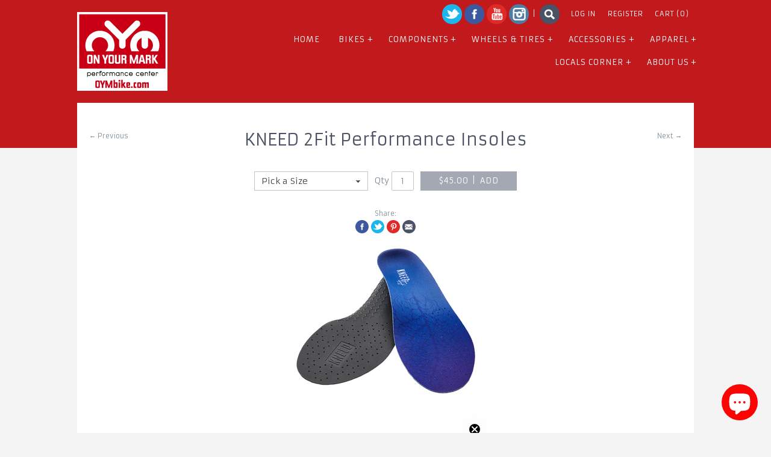

--- FILE ---
content_type: text/html; charset=utf-8
request_url: https://www.oymbike.com/collections/shoes/products/kneed-2fit-performance-insoles
body_size: 17369
content:
<!doctype html>
<!--[if IE 8]><html class="no-js ie8" lang="en"> <![endif]-->
<!--[if IE 9]><html class="no-js ie9" lang="en"> <![endif]-->
<!--[if (gt IE 10)|!(IE)]><!--> <html class="no-js"> <!--<![endif]-->  
<head>
  
 
  <meta charset="utf-8" />
  <!-- Alchemy v1.0.19 -->
  <!--[if IE]><meta http-equiv='X-UA-Compatible' content='IE=edge,chrome=1' /><![endif]-->

  <title>
  KNEED 2Fit Performance Insoles &ndash; On Your Mark Performance Center | (561) 842-2453
  </title>

  
  <meta name="description" content="Injury Relief Over-the-counter insoles and orthotics have been shown to provide relief to injuries including: • Plantar Fasciitis • Tibialis Posterior Tendinitis • Metatarsalgia • Morton&#39;s Neuroma Fatigue Resistance When your feet become fatigued they move in less predictable patterns. The additional support and fit un" />
  

  <link rel="canonical" href="https://www.oymbike.com/products/kneed-2fit-performance-insoles" />

  <meta name="viewport" content="width=device-width, initial-scale=1" />
  
  
  
  
  
  
  
  
  <link href="//fonts.googleapis.com/css?family=Armata:400,700" rel="stylesheet" type="text/css">
  
  
  
  
  
  
  
  <link href="//fonts.googleapis.com/css?family=Armata:400,700" rel="stylesheet" type="text/css">
  
  
  
  
  
  
  
  <link href="//fonts.googleapis.com/css?family=Armata:400,700" rel="stylesheet" type="text/css">
  
  
  
  
  
  
  
  <link href="//fonts.googleapis.com/css?family=Armata:400,700" rel="stylesheet" type="text/css">
  
  
  
  
  <meta property="og:type" content="product" />
  <meta property="og:title" content="KNEED 2Fit Performance Insoles" />
  
  <meta property="og:image" content="http://www.oymbike.com/cdn/shop/products/k2f-3V1_grande.png?v=1638475655" />
  <meta property="og:image:secure_url" content="https://www.oymbike.com/cdn/shop/products/k2f-3V1_grande.png?v=1638475655" />
  
  <meta property="og:price:amount" content="45.00" />
  <meta property="og:price:currency" content="USD" />



<meta property="og:description" content="Injury Relief Over-the-counter insoles and orthotics have been shown to provide relief to injuries including: • Plantar Fasciitis • Tibialis Posterior Tendinitis • Metatarsalgia • Morton&#39;s Neuroma Fatigue Resistance When your feet become fatigued they move in less predictable patterns. The additional support and fit un" />

<meta property="og:url" content="https://www.oymbike.com/products/kneed-2fit-performance-insoles" />
<meta property="og:site_name" content="On Your Mark Performance Center | (561) 842-2453" />

  <script>window.performance && window.performance.mark && window.performance.mark('shopify.content_for_header.start');</script><meta name="google-site-verification" content="oWF3jckWQlThc9vA_zcpSeCzmG_69HfPVZZagOrnBdM">
<meta name="facebook-domain-verification" content="te34sssgn3v4u1zz2wv9diykr8nphg">
<meta id="shopify-digital-wallet" name="shopify-digital-wallet" content="/500182/digital_wallets/dialog">
<meta name="shopify-checkout-api-token" content="b1f25da91b88d77f374d4faa143cd645">
<meta id="in-context-paypal-metadata" data-shop-id="500182" data-venmo-supported="false" data-environment="production" data-locale="en_US" data-paypal-v4="true" data-currency="USD">
<link rel="alternate" type="application/json+oembed" href="https://www.oymbike.com/products/kneed-2fit-performance-insoles.oembed">
<script async="async" src="/checkouts/internal/preloads.js?locale=en-US"></script>
<link rel="preconnect" href="https://shop.app" crossorigin="anonymous">
<script async="async" src="https://shop.app/checkouts/internal/preloads.js?locale=en-US&shop_id=500182" crossorigin="anonymous"></script>
<script id="apple-pay-shop-capabilities" type="application/json">{"shopId":500182,"countryCode":"US","currencyCode":"USD","merchantCapabilities":["supports3DS"],"merchantId":"gid:\/\/shopify\/Shop\/500182","merchantName":"On Your Mark Performance Center | (561) 842-2453","requiredBillingContactFields":["postalAddress","email"],"requiredShippingContactFields":["postalAddress","email"],"shippingType":"shipping","supportedNetworks":["visa","masterCard","amex","discover","elo","jcb"],"total":{"type":"pending","label":"On Your Mark Performance Center | (561) 842-2453","amount":"1.00"},"shopifyPaymentsEnabled":true,"supportsSubscriptions":true}</script>
<script id="shopify-features" type="application/json">{"accessToken":"b1f25da91b88d77f374d4faa143cd645","betas":["rich-media-storefront-analytics"],"domain":"www.oymbike.com","predictiveSearch":true,"shopId":500182,"locale":"en"}</script>
<script>var Shopify = Shopify || {};
Shopify.shop = "oymbike.myshopify.com";
Shopify.locale = "en";
Shopify.currency = {"active":"USD","rate":"1.0"};
Shopify.country = "US";
Shopify.theme = {"name":"OYM v3","id":8558168,"schema_name":null,"schema_version":null,"theme_store_id":657,"role":"main"};
Shopify.theme.handle = "null";
Shopify.theme.style = {"id":null,"handle":null};
Shopify.cdnHost = "www.oymbike.com/cdn";
Shopify.routes = Shopify.routes || {};
Shopify.routes.root = "/";</script>
<script type="module">!function(o){(o.Shopify=o.Shopify||{}).modules=!0}(window);</script>
<script>!function(o){function n(){var o=[];function n(){o.push(Array.prototype.slice.apply(arguments))}return n.q=o,n}var t=o.Shopify=o.Shopify||{};t.loadFeatures=n(),t.autoloadFeatures=n()}(window);</script>
<script>
  window.ShopifyPay = window.ShopifyPay || {};
  window.ShopifyPay.apiHost = "shop.app\/pay";
  window.ShopifyPay.redirectState = null;
</script>
<script id="shop-js-analytics" type="application/json">{"pageType":"product"}</script>
<script defer="defer" async type="module" src="//www.oymbike.com/cdn/shopifycloud/shop-js/modules/v2/client.init-shop-cart-sync_DtuiiIyl.en.esm.js"></script>
<script defer="defer" async type="module" src="//www.oymbike.com/cdn/shopifycloud/shop-js/modules/v2/chunk.common_CUHEfi5Q.esm.js"></script>
<script type="module">
  await import("//www.oymbike.com/cdn/shopifycloud/shop-js/modules/v2/client.init-shop-cart-sync_DtuiiIyl.en.esm.js");
await import("//www.oymbike.com/cdn/shopifycloud/shop-js/modules/v2/chunk.common_CUHEfi5Q.esm.js");

  window.Shopify.SignInWithShop?.initShopCartSync?.({"fedCMEnabled":true,"windoidEnabled":true});

</script>
<script>
  window.Shopify = window.Shopify || {};
  if (!window.Shopify.featureAssets) window.Shopify.featureAssets = {};
  window.Shopify.featureAssets['shop-js'] = {"shop-cart-sync":["modules/v2/client.shop-cart-sync_DFoTY42P.en.esm.js","modules/v2/chunk.common_CUHEfi5Q.esm.js"],"init-fed-cm":["modules/v2/client.init-fed-cm_D2UNy1i2.en.esm.js","modules/v2/chunk.common_CUHEfi5Q.esm.js"],"init-shop-email-lookup-coordinator":["modules/v2/client.init-shop-email-lookup-coordinator_BQEe2rDt.en.esm.js","modules/v2/chunk.common_CUHEfi5Q.esm.js"],"shop-cash-offers":["modules/v2/client.shop-cash-offers_3CTtReFF.en.esm.js","modules/v2/chunk.common_CUHEfi5Q.esm.js","modules/v2/chunk.modal_BewljZkx.esm.js"],"shop-button":["modules/v2/client.shop-button_C6oxCjDL.en.esm.js","modules/v2/chunk.common_CUHEfi5Q.esm.js"],"init-windoid":["modules/v2/client.init-windoid_5pix8xhK.en.esm.js","modules/v2/chunk.common_CUHEfi5Q.esm.js"],"avatar":["modules/v2/client.avatar_BTnouDA3.en.esm.js"],"init-shop-cart-sync":["modules/v2/client.init-shop-cart-sync_DtuiiIyl.en.esm.js","modules/v2/chunk.common_CUHEfi5Q.esm.js"],"shop-toast-manager":["modules/v2/client.shop-toast-manager_BYv_8cH1.en.esm.js","modules/v2/chunk.common_CUHEfi5Q.esm.js"],"pay-button":["modules/v2/client.pay-button_FnF9EIkY.en.esm.js","modules/v2/chunk.common_CUHEfi5Q.esm.js"],"shop-login-button":["modules/v2/client.shop-login-button_CH1KUpOf.en.esm.js","modules/v2/chunk.common_CUHEfi5Q.esm.js","modules/v2/chunk.modal_BewljZkx.esm.js"],"init-customer-accounts-sign-up":["modules/v2/client.init-customer-accounts-sign-up_aj7QGgYS.en.esm.js","modules/v2/client.shop-login-button_CH1KUpOf.en.esm.js","modules/v2/chunk.common_CUHEfi5Q.esm.js","modules/v2/chunk.modal_BewljZkx.esm.js"],"init-shop-for-new-customer-accounts":["modules/v2/client.init-shop-for-new-customer-accounts_NbnYRf_7.en.esm.js","modules/v2/client.shop-login-button_CH1KUpOf.en.esm.js","modules/v2/chunk.common_CUHEfi5Q.esm.js","modules/v2/chunk.modal_BewljZkx.esm.js"],"init-customer-accounts":["modules/v2/client.init-customer-accounts_ppedhqCH.en.esm.js","modules/v2/client.shop-login-button_CH1KUpOf.en.esm.js","modules/v2/chunk.common_CUHEfi5Q.esm.js","modules/v2/chunk.modal_BewljZkx.esm.js"],"shop-follow-button":["modules/v2/client.shop-follow-button_CMIBBa6u.en.esm.js","modules/v2/chunk.common_CUHEfi5Q.esm.js","modules/v2/chunk.modal_BewljZkx.esm.js"],"lead-capture":["modules/v2/client.lead-capture_But0hIyf.en.esm.js","modules/v2/chunk.common_CUHEfi5Q.esm.js","modules/v2/chunk.modal_BewljZkx.esm.js"],"checkout-modal":["modules/v2/client.checkout-modal_BBxc70dQ.en.esm.js","modules/v2/chunk.common_CUHEfi5Q.esm.js","modules/v2/chunk.modal_BewljZkx.esm.js"],"shop-login":["modules/v2/client.shop-login_hM3Q17Kl.en.esm.js","modules/v2/chunk.common_CUHEfi5Q.esm.js","modules/v2/chunk.modal_BewljZkx.esm.js"],"payment-terms":["modules/v2/client.payment-terms_CAtGlQYS.en.esm.js","modules/v2/chunk.common_CUHEfi5Q.esm.js","modules/v2/chunk.modal_BewljZkx.esm.js"]};
</script>
<script id="__st">var __st={"a":500182,"offset":-18000,"reqid":"29fa8dc8-cee7-4194-ae56-a16cda9859b2-1767130957","pageurl":"www.oymbike.com\/collections\/shoes\/products\/kneed-2fit-performance-insoles","u":"22e5786e6859","p":"product","rtyp":"product","rid":6618984677431};</script>
<script>window.ShopifyPaypalV4VisibilityTracking = true;</script>
<script id="captcha-bootstrap">!function(){'use strict';const t='contact',e='account',n='new_comment',o=[[t,t],['blogs',n],['comments',n],[t,'customer']],c=[[e,'customer_login'],[e,'guest_login'],[e,'recover_customer_password'],[e,'create_customer']],r=t=>t.map((([t,e])=>`form[action*='/${t}']:not([data-nocaptcha='true']) input[name='form_type'][value='${e}']`)).join(','),a=t=>()=>t?[...document.querySelectorAll(t)].map((t=>t.form)):[];function s(){const t=[...o],e=r(t);return a(e)}const i='password',u='form_key',d=['recaptcha-v3-token','g-recaptcha-response','h-captcha-response',i],f=()=>{try{return window.sessionStorage}catch{return}},m='__shopify_v',_=t=>t.elements[u];function p(t,e,n=!1){try{const o=window.sessionStorage,c=JSON.parse(o.getItem(e)),{data:r}=function(t){const{data:e,action:n}=t;return t[m]||n?{data:e,action:n}:{data:t,action:n}}(c);for(const[e,n]of Object.entries(r))t.elements[e]&&(t.elements[e].value=n);n&&o.removeItem(e)}catch(o){console.error('form repopulation failed',{error:o})}}const l='form_type',E='cptcha';function T(t){t.dataset[E]=!0}const w=window,h=w.document,L='Shopify',v='ce_forms',y='captcha';let A=!1;((t,e)=>{const n=(g='f06e6c50-85a8-45c8-87d0-21a2b65856fe',I='https://cdn.shopify.com/shopifycloud/storefront-forms-hcaptcha/ce_storefront_forms_captcha_hcaptcha.v1.5.2.iife.js',D={infoText:'Protected by hCaptcha',privacyText:'Privacy',termsText:'Terms'},(t,e,n)=>{const o=w[L][v],c=o.bindForm;if(c)return c(t,g,e,D).then(n);var r;o.q.push([[t,g,e,D],n]),r=I,A||(h.body.append(Object.assign(h.createElement('script'),{id:'captcha-provider',async:!0,src:r})),A=!0)});var g,I,D;w[L]=w[L]||{},w[L][v]=w[L][v]||{},w[L][v].q=[],w[L][y]=w[L][y]||{},w[L][y].protect=function(t,e){n(t,void 0,e),T(t)},Object.freeze(w[L][y]),function(t,e,n,w,h,L){const[v,y,A,g]=function(t,e,n){const i=e?o:[],u=t?c:[],d=[...i,...u],f=r(d),m=r(i),_=r(d.filter((([t,e])=>n.includes(e))));return[a(f),a(m),a(_),s()]}(w,h,L),I=t=>{const e=t.target;return e instanceof HTMLFormElement?e:e&&e.form},D=t=>v().includes(t);t.addEventListener('submit',(t=>{const e=I(t);if(!e)return;const n=D(e)&&!e.dataset.hcaptchaBound&&!e.dataset.recaptchaBound,o=_(e),c=g().includes(e)&&(!o||!o.value);(n||c)&&t.preventDefault(),c&&!n&&(function(t){try{if(!f())return;!function(t){const e=f();if(!e)return;const n=_(t);if(!n)return;const o=n.value;o&&e.removeItem(o)}(t);const e=Array.from(Array(32),(()=>Math.random().toString(36)[2])).join('');!function(t,e){_(t)||t.append(Object.assign(document.createElement('input'),{type:'hidden',name:u})),t.elements[u].value=e}(t,e),function(t,e){const n=f();if(!n)return;const o=[...t.querySelectorAll(`input[type='${i}']`)].map((({name:t})=>t)),c=[...d,...o],r={};for(const[a,s]of new FormData(t).entries())c.includes(a)||(r[a]=s);n.setItem(e,JSON.stringify({[m]:1,action:t.action,data:r}))}(t,e)}catch(e){console.error('failed to persist form',e)}}(e),e.submit())}));const S=(t,e)=>{t&&!t.dataset[E]&&(n(t,e.some((e=>e===t))),T(t))};for(const o of['focusin','change'])t.addEventListener(o,(t=>{const e=I(t);D(e)&&S(e,y())}));const B=e.get('form_key'),M=e.get(l),P=B&&M;t.addEventListener('DOMContentLoaded',(()=>{const t=y();if(P)for(const e of t)e.elements[l].value===M&&p(e,B);[...new Set([...A(),...v().filter((t=>'true'===t.dataset.shopifyCaptcha))])].forEach((e=>S(e,t)))}))}(h,new URLSearchParams(w.location.search),n,t,e,['guest_login'])})(!0,!0)}();</script>
<script integrity="sha256-4kQ18oKyAcykRKYeNunJcIwy7WH5gtpwJnB7kiuLZ1E=" data-source-attribution="shopify.loadfeatures" defer="defer" src="//www.oymbike.com/cdn/shopifycloud/storefront/assets/storefront/load_feature-a0a9edcb.js" crossorigin="anonymous"></script>
<script crossorigin="anonymous" defer="defer" src="//www.oymbike.com/cdn/shopifycloud/storefront/assets/shopify_pay/storefront-65b4c6d7.js?v=20250812"></script>
<script data-source-attribution="shopify.dynamic_checkout.dynamic.init">var Shopify=Shopify||{};Shopify.PaymentButton=Shopify.PaymentButton||{isStorefrontPortableWallets:!0,init:function(){window.Shopify.PaymentButton.init=function(){};var t=document.createElement("script");t.src="https://www.oymbike.com/cdn/shopifycloud/portable-wallets/latest/portable-wallets.en.js",t.type="module",document.head.appendChild(t)}};
</script>
<script data-source-attribution="shopify.dynamic_checkout.buyer_consent">
  function portableWalletsHideBuyerConsent(e){var t=document.getElementById("shopify-buyer-consent"),n=document.getElementById("shopify-subscription-policy-button");t&&n&&(t.classList.add("hidden"),t.setAttribute("aria-hidden","true"),n.removeEventListener("click",e))}function portableWalletsShowBuyerConsent(e){var t=document.getElementById("shopify-buyer-consent"),n=document.getElementById("shopify-subscription-policy-button");t&&n&&(t.classList.remove("hidden"),t.removeAttribute("aria-hidden"),n.addEventListener("click",e))}window.Shopify?.PaymentButton&&(window.Shopify.PaymentButton.hideBuyerConsent=portableWalletsHideBuyerConsent,window.Shopify.PaymentButton.showBuyerConsent=portableWalletsShowBuyerConsent);
</script>
<script data-source-attribution="shopify.dynamic_checkout.cart.bootstrap">document.addEventListener("DOMContentLoaded",(function(){function t(){return document.querySelector("shopify-accelerated-checkout-cart, shopify-accelerated-checkout")}if(t())Shopify.PaymentButton.init();else{new MutationObserver((function(e,n){t()&&(Shopify.PaymentButton.init(),n.disconnect())})).observe(document.body,{childList:!0,subtree:!0})}}));
</script>
<link id="shopify-accelerated-checkout-styles" rel="stylesheet" media="screen" href="https://www.oymbike.com/cdn/shopifycloud/portable-wallets/latest/accelerated-checkout-backwards-compat.css" crossorigin="anonymous">
<style id="shopify-accelerated-checkout-cart">
        #shopify-buyer-consent {
  margin-top: 1em;
  display: inline-block;
  width: 100%;
}

#shopify-buyer-consent.hidden {
  display: none;
}

#shopify-subscription-policy-button {
  background: none;
  border: none;
  padding: 0;
  text-decoration: underline;
  font-size: inherit;
  cursor: pointer;
}

#shopify-subscription-policy-button::before {
  box-shadow: none;
}

      </style>

<script>window.performance && window.performance.mark && window.performance.mark('shopify.content_for_header.end');</script>

  <link href="//www.oymbike.com/cdn/shop/t/4/assets/style.scss.css?v=38898992665969011181715356079" rel="stylesheet" type="text/css" media="all" />

  <!--[if lt IE 9]>
  <script src="//html5shiv.googlecode.com/svn/trunk/html5.js" type="text/javascript"></script>
  <![endif]-->

  
  
  
  <!--[if lt IE 8]>
  <script src="//www.oymbike.com/cdn/s/shopify/json2.js" type="text/javascript"></script>
  <![endif]-->

  <script src="//www.oymbike.com/cdn/shopifycloud/storefront/assets/themes_support/option_selection-b017cd28.js" type="text/javascript"></script>

  <script src="//ajax.googleapis.com/ajax/libs/jquery/1.9.1/jquery.min.js" type="text/javascript"></script>
  <script src="//www.oymbike.com/cdn/shopifycloud/storefront/assets/themes_support/api.jquery-7ab1a3a4.js" type="text/javascript"></script>
<script type="text/javascript" src="//www.oymbike.com/cdn/shop/t/4/assets/instafeed.min.js?v=179102402856740896011414075740"></script>


<!-- BEGIN app block: shopify://apps/klaviyo-email-marketing-sms/blocks/klaviyo-onsite-embed/2632fe16-c075-4321-a88b-50b567f42507 -->












  <script async src="https://static.klaviyo.com/onsite/js/TCLrES/klaviyo.js?company_id=TCLrES"></script>
  <script>!function(){if(!window.klaviyo){window._klOnsite=window._klOnsite||[];try{window.klaviyo=new Proxy({},{get:function(n,i){return"push"===i?function(){var n;(n=window._klOnsite).push.apply(n,arguments)}:function(){for(var n=arguments.length,o=new Array(n),w=0;w<n;w++)o[w]=arguments[w];var t="function"==typeof o[o.length-1]?o.pop():void 0,e=new Promise((function(n){window._klOnsite.push([i].concat(o,[function(i){t&&t(i),n(i)}]))}));return e}}})}catch(n){window.klaviyo=window.klaviyo||[],window.klaviyo.push=function(){var n;(n=window._klOnsite).push.apply(n,arguments)}}}}();</script>

  
    <script id="viewed_product">
      if (item == null) {
        var _learnq = _learnq || [];

        var MetafieldReviews = null
        var MetafieldYotpoRating = null
        var MetafieldYotpoCount = null
        var MetafieldLooxRating = null
        var MetafieldLooxCount = null
        var okendoProduct = null
        var okendoProductReviewCount = null
        var okendoProductReviewAverageValue = null
        try {
          // The following fields are used for Customer Hub recently viewed in order to add reviews.
          // This information is not part of __kla_viewed. Instead, it is part of __kla_viewed_reviewed_items
          MetafieldReviews = {};
          MetafieldYotpoRating = null
          MetafieldYotpoCount = null
          MetafieldLooxRating = null
          MetafieldLooxCount = null

          okendoProduct = null
          // If the okendo metafield is not legacy, it will error, which then requires the new json formatted data
          if (okendoProduct && 'error' in okendoProduct) {
            okendoProduct = null
          }
          okendoProductReviewCount = okendoProduct ? okendoProduct.reviewCount : null
          okendoProductReviewAverageValue = okendoProduct ? okendoProduct.reviewAverageValue : null
        } catch (error) {
          console.error('Error in Klaviyo onsite reviews tracking:', error);
        }

        var item = {
          Name: "KNEED 2Fit Performance Insoles",
          ProductID: 6618984677431,
          Categories: ["Shoes"],
          ImageURL: "https://www.oymbike.com/cdn/shop/products/k2f-3V1_grande.png?v=1638475655",
          URL: "https://www.oymbike.com/products/kneed-2fit-performance-insoles",
          Brand: "On Your Mark Performance Center | (561) 842-2453",
          Price: "$45.00",
          Value: "45.00",
          CompareAtPrice: "$0.00"
        };
        _learnq.push(['track', 'Viewed Product', item]);
        _learnq.push(['trackViewedItem', {
          Title: item.Name,
          ItemId: item.ProductID,
          Categories: item.Categories,
          ImageUrl: item.ImageURL,
          Url: item.URL,
          Metadata: {
            Brand: item.Brand,
            Price: item.Price,
            Value: item.Value,
            CompareAtPrice: item.CompareAtPrice
          },
          metafields:{
            reviews: MetafieldReviews,
            yotpo:{
              rating: MetafieldYotpoRating,
              count: MetafieldYotpoCount,
            },
            loox:{
              rating: MetafieldLooxRating,
              count: MetafieldLooxCount,
            },
            okendo: {
              rating: okendoProductReviewAverageValue,
              count: okendoProductReviewCount,
            }
          }
        }]);
      }
    </script>
  




  <script>
    window.klaviyoReviewsProductDesignMode = false
  </script>







<!-- END app block --><script src="https://cdn.shopify.com/extensions/7bc9bb47-adfa-4267-963e-cadee5096caf/inbox-1252/assets/inbox-chat-loader.js" type="text/javascript" defer="defer"></script>
<link href="https://monorail-edge.shopifysvc.com" rel="dns-prefetch">
<script>(function(){if ("sendBeacon" in navigator && "performance" in window) {try {var session_token_from_headers = performance.getEntriesByType('navigation')[0].serverTiming.find(x => x.name == '_s').description;} catch {var session_token_from_headers = undefined;}var session_cookie_matches = document.cookie.match(/_shopify_s=([^;]*)/);var session_token_from_cookie = session_cookie_matches && session_cookie_matches.length === 2 ? session_cookie_matches[1] : "";var session_token = session_token_from_headers || session_token_from_cookie || "";function handle_abandonment_event(e) {var entries = performance.getEntries().filter(function(entry) {return /monorail-edge.shopifysvc.com/.test(entry.name);});if (!window.abandonment_tracked && entries.length === 0) {window.abandonment_tracked = true;var currentMs = Date.now();var navigation_start = performance.timing.navigationStart;var payload = {shop_id: 500182,url: window.location.href,navigation_start,duration: currentMs - navigation_start,session_token,page_type: "product"};window.navigator.sendBeacon("https://monorail-edge.shopifysvc.com/v1/produce", JSON.stringify({schema_id: "online_store_buyer_site_abandonment/1.1",payload: payload,metadata: {event_created_at_ms: currentMs,event_sent_at_ms: currentMs}}));}}window.addEventListener('pagehide', handle_abandonment_event);}}());</script>
<script id="web-pixels-manager-setup">(function e(e,d,r,n,o){if(void 0===o&&(o={}),!Boolean(null===(a=null===(i=window.Shopify)||void 0===i?void 0:i.analytics)||void 0===a?void 0:a.replayQueue)){var i,a;window.Shopify=window.Shopify||{};var t=window.Shopify;t.analytics=t.analytics||{};var s=t.analytics;s.replayQueue=[],s.publish=function(e,d,r){return s.replayQueue.push([e,d,r]),!0};try{self.performance.mark("wpm:start")}catch(e){}var l=function(){var e={modern:/Edge?\/(1{2}[4-9]|1[2-9]\d|[2-9]\d{2}|\d{4,})\.\d+(\.\d+|)|Firefox\/(1{2}[4-9]|1[2-9]\d|[2-9]\d{2}|\d{4,})\.\d+(\.\d+|)|Chrom(ium|e)\/(9{2}|\d{3,})\.\d+(\.\d+|)|(Maci|X1{2}).+ Version\/(15\.\d+|(1[6-9]|[2-9]\d|\d{3,})\.\d+)([,.]\d+|)( \(\w+\)|)( Mobile\/\w+|) Safari\/|Chrome.+OPR\/(9{2}|\d{3,})\.\d+\.\d+|(CPU[ +]OS|iPhone[ +]OS|CPU[ +]iPhone|CPU IPhone OS|CPU iPad OS)[ +]+(15[._]\d+|(1[6-9]|[2-9]\d|\d{3,})[._]\d+)([._]\d+|)|Android:?[ /-](13[3-9]|1[4-9]\d|[2-9]\d{2}|\d{4,})(\.\d+|)(\.\d+|)|Android.+Firefox\/(13[5-9]|1[4-9]\d|[2-9]\d{2}|\d{4,})\.\d+(\.\d+|)|Android.+Chrom(ium|e)\/(13[3-9]|1[4-9]\d|[2-9]\d{2}|\d{4,})\.\d+(\.\d+|)|SamsungBrowser\/([2-9]\d|\d{3,})\.\d+/,legacy:/Edge?\/(1[6-9]|[2-9]\d|\d{3,})\.\d+(\.\d+|)|Firefox\/(5[4-9]|[6-9]\d|\d{3,})\.\d+(\.\d+|)|Chrom(ium|e)\/(5[1-9]|[6-9]\d|\d{3,})\.\d+(\.\d+|)([\d.]+$|.*Safari\/(?![\d.]+ Edge\/[\d.]+$))|(Maci|X1{2}).+ Version\/(10\.\d+|(1[1-9]|[2-9]\d|\d{3,})\.\d+)([,.]\d+|)( \(\w+\)|)( Mobile\/\w+|) Safari\/|Chrome.+OPR\/(3[89]|[4-9]\d|\d{3,})\.\d+\.\d+|(CPU[ +]OS|iPhone[ +]OS|CPU[ +]iPhone|CPU IPhone OS|CPU iPad OS)[ +]+(10[._]\d+|(1[1-9]|[2-9]\d|\d{3,})[._]\d+)([._]\d+|)|Android:?[ /-](13[3-9]|1[4-9]\d|[2-9]\d{2}|\d{4,})(\.\d+|)(\.\d+|)|Mobile Safari.+OPR\/([89]\d|\d{3,})\.\d+\.\d+|Android.+Firefox\/(13[5-9]|1[4-9]\d|[2-9]\d{2}|\d{4,})\.\d+(\.\d+|)|Android.+Chrom(ium|e)\/(13[3-9]|1[4-9]\d|[2-9]\d{2}|\d{4,})\.\d+(\.\d+|)|Android.+(UC? ?Browser|UCWEB|U3)[ /]?(15\.([5-9]|\d{2,})|(1[6-9]|[2-9]\d|\d{3,})\.\d+)\.\d+|SamsungBrowser\/(5\.\d+|([6-9]|\d{2,})\.\d+)|Android.+MQ{2}Browser\/(14(\.(9|\d{2,})|)|(1[5-9]|[2-9]\d|\d{3,})(\.\d+|))(\.\d+|)|K[Aa][Ii]OS\/(3\.\d+|([4-9]|\d{2,})\.\d+)(\.\d+|)/},d=e.modern,r=e.legacy,n=navigator.userAgent;return n.match(d)?"modern":n.match(r)?"legacy":"unknown"}(),u="modern"===l?"modern":"legacy",c=(null!=n?n:{modern:"",legacy:""})[u],f=function(e){return[e.baseUrl,"/wpm","/b",e.hashVersion,"modern"===e.buildTarget?"m":"l",".js"].join("")}({baseUrl:d,hashVersion:r,buildTarget:u}),m=function(e){var d=e.version,r=e.bundleTarget,n=e.surface,o=e.pageUrl,i=e.monorailEndpoint;return{emit:function(e){var a=e.status,t=e.errorMsg,s=(new Date).getTime(),l=JSON.stringify({metadata:{event_sent_at_ms:s},events:[{schema_id:"web_pixels_manager_load/3.1",payload:{version:d,bundle_target:r,page_url:o,status:a,surface:n,error_msg:t},metadata:{event_created_at_ms:s}}]});if(!i)return console&&console.warn&&console.warn("[Web Pixels Manager] No Monorail endpoint provided, skipping logging."),!1;try{return self.navigator.sendBeacon.bind(self.navigator)(i,l)}catch(e){}var u=new XMLHttpRequest;try{return u.open("POST",i,!0),u.setRequestHeader("Content-Type","text/plain"),u.send(l),!0}catch(e){return console&&console.warn&&console.warn("[Web Pixels Manager] Got an unhandled error while logging to Monorail."),!1}}}}({version:r,bundleTarget:l,surface:e.surface,pageUrl:self.location.href,monorailEndpoint:e.monorailEndpoint});try{o.browserTarget=l,function(e){var d=e.src,r=e.async,n=void 0===r||r,o=e.onload,i=e.onerror,a=e.sri,t=e.scriptDataAttributes,s=void 0===t?{}:t,l=document.createElement("script"),u=document.querySelector("head"),c=document.querySelector("body");if(l.async=n,l.src=d,a&&(l.integrity=a,l.crossOrigin="anonymous"),s)for(var f in s)if(Object.prototype.hasOwnProperty.call(s,f))try{l.dataset[f]=s[f]}catch(e){}if(o&&l.addEventListener("load",o),i&&l.addEventListener("error",i),u)u.appendChild(l);else{if(!c)throw new Error("Did not find a head or body element to append the script");c.appendChild(l)}}({src:f,async:!0,onload:function(){if(!function(){var e,d;return Boolean(null===(d=null===(e=window.Shopify)||void 0===e?void 0:e.analytics)||void 0===d?void 0:d.initialized)}()){var d=window.webPixelsManager.init(e)||void 0;if(d){var r=window.Shopify.analytics;r.replayQueue.forEach((function(e){var r=e[0],n=e[1],o=e[2];d.publishCustomEvent(r,n,o)})),r.replayQueue=[],r.publish=d.publishCustomEvent,r.visitor=d.visitor,r.initialized=!0}}},onerror:function(){return m.emit({status:"failed",errorMsg:"".concat(f," has failed to load")})},sri:function(e){var d=/^sha384-[A-Za-z0-9+/=]+$/;return"string"==typeof e&&d.test(e)}(c)?c:"",scriptDataAttributes:o}),m.emit({status:"loading"})}catch(e){m.emit({status:"failed",errorMsg:(null==e?void 0:e.message)||"Unknown error"})}}})({shopId: 500182,storefrontBaseUrl: "https://www.oymbike.com",extensionsBaseUrl: "https://extensions.shopifycdn.com/cdn/shopifycloud/web-pixels-manager",monorailEndpoint: "https://monorail-edge.shopifysvc.com/unstable/produce_batch",surface: "storefront-renderer",enabledBetaFlags: ["2dca8a86","a0d5f9d2"],webPixelsConfigList: [{"id":"1045725239","configuration":"{\"accountID\":\"TCLrES\",\"webPixelConfig\":\"eyJlbmFibGVBZGRlZFRvQ2FydEV2ZW50cyI6IHRydWV9\"}","eventPayloadVersion":"v1","runtimeContext":"STRICT","scriptVersion":"524f6c1ee37bacdca7657a665bdca589","type":"APP","apiClientId":123074,"privacyPurposes":["ANALYTICS","MARKETING"],"dataSharingAdjustments":{"protectedCustomerApprovalScopes":["read_customer_address","read_customer_email","read_customer_name","read_customer_personal_data","read_customer_phone"]}},{"id":"925040695","configuration":"{\"accountID\":\"500182\"}","eventPayloadVersion":"v1","runtimeContext":"STRICT","scriptVersion":"b7efc4473d557345da9465309c2b943b","type":"APP","apiClientId":123711225857,"privacyPurposes":["ANALYTICS","MARKETING","SALE_OF_DATA"],"dataSharingAdjustments":{"protectedCustomerApprovalScopes":["read_customer_personal_data"]}},{"id":"374374455","configuration":"{\"config\":\"{\\\"pixel_id\\\":\\\"G-YKS6CYGNZ2\\\",\\\"target_country\\\":\\\"US\\\",\\\"gtag_events\\\":[{\\\"type\\\":\\\"search\\\",\\\"action_label\\\":[\\\"G-YKS6CYGNZ2\\\",\\\"AW-658404097\\\/8wc6CJ3qvMoBEIHm-bkC\\\"]},{\\\"type\\\":\\\"begin_checkout\\\",\\\"action_label\\\":[\\\"G-YKS6CYGNZ2\\\",\\\"AW-658404097\\\/3g48CJrqvMoBEIHm-bkC\\\"]},{\\\"type\\\":\\\"view_item\\\",\\\"action_label\\\":[\\\"G-YKS6CYGNZ2\\\",\\\"AW-658404097\\\/6AORCJTqvMoBEIHm-bkC\\\",\\\"MC-V1YRBVW2BG\\\"]},{\\\"type\\\":\\\"purchase\\\",\\\"action_label\\\":[\\\"G-YKS6CYGNZ2\\\",\\\"AW-658404097\\\/Ic5WCJHqvMoBEIHm-bkC\\\",\\\"MC-V1YRBVW2BG\\\"]},{\\\"type\\\":\\\"page_view\\\",\\\"action_label\\\":[\\\"G-YKS6CYGNZ2\\\",\\\"AW-658404097\\\/TNNwCI7qvMoBEIHm-bkC\\\",\\\"MC-V1YRBVW2BG\\\"]},{\\\"type\\\":\\\"add_payment_info\\\",\\\"action_label\\\":[\\\"G-YKS6CYGNZ2\\\",\\\"AW-658404097\\\/zWvWCKDqvMoBEIHm-bkC\\\"]},{\\\"type\\\":\\\"add_to_cart\\\",\\\"action_label\\\":[\\\"G-YKS6CYGNZ2\\\",\\\"AW-658404097\\\/3l11CJfqvMoBEIHm-bkC\\\"]}],\\\"enable_monitoring_mode\\\":false}\"}","eventPayloadVersion":"v1","runtimeContext":"OPEN","scriptVersion":"b2a88bafab3e21179ed38636efcd8a93","type":"APP","apiClientId":1780363,"privacyPurposes":[],"dataSharingAdjustments":{"protectedCustomerApprovalScopes":["read_customer_address","read_customer_email","read_customer_name","read_customer_personal_data","read_customer_phone"]}},{"id":"164331575","configuration":"{\"pixel_id\":\"3400602406633073\",\"pixel_type\":\"facebook_pixel\",\"metaapp_system_user_token\":\"-\"}","eventPayloadVersion":"v1","runtimeContext":"OPEN","scriptVersion":"ca16bc87fe92b6042fbaa3acc2fbdaa6","type":"APP","apiClientId":2329312,"privacyPurposes":["ANALYTICS","MARKETING","SALE_OF_DATA"],"dataSharingAdjustments":{"protectedCustomerApprovalScopes":["read_customer_address","read_customer_email","read_customer_name","read_customer_personal_data","read_customer_phone"]}},{"id":"shopify-app-pixel","configuration":"{}","eventPayloadVersion":"v1","runtimeContext":"STRICT","scriptVersion":"0450","apiClientId":"shopify-pixel","type":"APP","privacyPurposes":["ANALYTICS","MARKETING"]},{"id":"shopify-custom-pixel","eventPayloadVersion":"v1","runtimeContext":"LAX","scriptVersion":"0450","apiClientId":"shopify-pixel","type":"CUSTOM","privacyPurposes":["ANALYTICS","MARKETING"]}],isMerchantRequest: false,initData: {"shop":{"name":"On Your Mark Performance Center | (561) 842-2453","paymentSettings":{"currencyCode":"USD"},"myshopifyDomain":"oymbike.myshopify.com","countryCode":"US","storefrontUrl":"https:\/\/www.oymbike.com"},"customer":null,"cart":null,"checkout":null,"productVariants":[{"price":{"amount":45.0,"currencyCode":"USD"},"product":{"title":"KNEED 2Fit Performance Insoles","vendor":"On Your Mark Performance Center | (561) 842-2453","id":"6618984677431","untranslatedTitle":"KNEED 2Fit Performance Insoles","url":"\/products\/kneed-2fit-performance-insoles","type":""},"id":"39575872372791","image":{"src":"\/\/www.oymbike.com\/cdn\/shop\/products\/k2f-3V1.png?v=1638475655"},"sku":"K2F-05","title":"Men's 5\/Women's 7","untranslatedTitle":"Men's 5\/Women's 7"},{"price":{"amount":45.0,"currencyCode":"USD"},"product":{"title":"KNEED 2Fit Performance Insoles","vendor":"On Your Mark Performance Center | (561) 842-2453","id":"6618984677431","untranslatedTitle":"KNEED 2Fit Performance Insoles","url":"\/products\/kneed-2fit-performance-insoles","type":""},"id":"39575872405559","image":{"src":"\/\/www.oymbike.com\/cdn\/shop\/products\/k2f-3V1.png?v=1638475655"},"sku":"K2F-06","title":"Men's 6\/Women's 8","untranslatedTitle":"Men's 6\/Women's 8"},{"price":{"amount":45.0,"currencyCode":"USD"},"product":{"title":"KNEED 2Fit Performance Insoles","vendor":"On Your Mark Performance Center | (561) 842-2453","id":"6618984677431","untranslatedTitle":"KNEED 2Fit Performance Insoles","url":"\/products\/kneed-2fit-performance-insoles","type":""},"id":"39575872438327","image":{"src":"\/\/www.oymbike.com\/cdn\/shop\/products\/k2f-3V1.png?v=1638475655"},"sku":"K2F-07","title":"Men's 7\/Women's 9","untranslatedTitle":"Men's 7\/Women's 9"},{"price":{"amount":45.0,"currencyCode":"USD"},"product":{"title":"KNEED 2Fit Performance Insoles","vendor":"On Your Mark Performance Center | (561) 842-2453","id":"6618984677431","untranslatedTitle":"KNEED 2Fit Performance Insoles","url":"\/products\/kneed-2fit-performance-insoles","type":""},"id":"39575872471095","image":{"src":"\/\/www.oymbike.com\/cdn\/shop\/products\/k2f-3V1.png?v=1638475655"},"sku":"K2F-08","title":"Men's 8\/Women's 10","untranslatedTitle":"Men's 8\/Women's 10"},{"price":{"amount":45.0,"currencyCode":"USD"},"product":{"title":"KNEED 2Fit Performance Insoles","vendor":"On Your Mark Performance Center | (561) 842-2453","id":"6618984677431","untranslatedTitle":"KNEED 2Fit Performance Insoles","url":"\/products\/kneed-2fit-performance-insoles","type":""},"id":"39575872503863","image":{"src":"\/\/www.oymbike.com\/cdn\/shop\/products\/k2f-3V1.png?v=1638475655"},"sku":"K2F-09","title":"Men's 9\/Women's 11","untranslatedTitle":"Men's 9\/Women's 11"},{"price":{"amount":45.0,"currencyCode":"USD"},"product":{"title":"KNEED 2Fit Performance Insoles","vendor":"On Your Mark Performance Center | (561) 842-2453","id":"6618984677431","untranslatedTitle":"KNEED 2Fit Performance Insoles","url":"\/products\/kneed-2fit-performance-insoles","type":""},"id":"39575872536631","image":{"src":"\/\/www.oymbike.com\/cdn\/shop\/products\/k2f-3V1.png?v=1638475655"},"sku":"K2F-10","title":"Men's 10\/Women's 12","untranslatedTitle":"Men's 10\/Women's 12"},{"price":{"amount":45.0,"currencyCode":"USD"},"product":{"title":"KNEED 2Fit Performance Insoles","vendor":"On Your Mark Performance Center | (561) 842-2453","id":"6618984677431","untranslatedTitle":"KNEED 2Fit Performance Insoles","url":"\/products\/kneed-2fit-performance-insoles","type":""},"id":"39575872569399","image":{"src":"\/\/www.oymbike.com\/cdn\/shop\/products\/k2f-3V1.png?v=1638475655"},"sku":"K2F-11","title":"Men's 11\/Women's 13","untranslatedTitle":"Men's 11\/Women's 13"},{"price":{"amount":45.0,"currencyCode":"USD"},"product":{"title":"KNEED 2Fit Performance Insoles","vendor":"On Your Mark Performance Center | (561) 842-2453","id":"6618984677431","untranslatedTitle":"KNEED 2Fit Performance Insoles","url":"\/products\/kneed-2fit-performance-insoles","type":""},"id":"39575872602167","image":{"src":"\/\/www.oymbike.com\/cdn\/shop\/products\/k2f-3V1.png?v=1638475655"},"sku":"K2F-12","title":"Men's 12\/Women's 14","untranslatedTitle":"Men's 12\/Women's 14"},{"price":{"amount":45.0,"currencyCode":"USD"},"product":{"title":"KNEED 2Fit Performance Insoles","vendor":"On Your Mark Performance Center | (561) 842-2453","id":"6618984677431","untranslatedTitle":"KNEED 2Fit Performance Insoles","url":"\/products\/kneed-2fit-performance-insoles","type":""},"id":"40474064584759","image":{"src":"\/\/www.oymbike.com\/cdn\/shop\/products\/k2f-3V1.png?v=1638475655"},"sku":"k2f-13","title":"Men's 13\/Women's 15","untranslatedTitle":"Men's 13\/Women's 15"}],"purchasingCompany":null},},"https://www.oymbike.com/cdn","da62cc92w68dfea28pcf9825a4m392e00d0",{"modern":"","legacy":""},{"shopId":"500182","storefrontBaseUrl":"https:\/\/www.oymbike.com","extensionBaseUrl":"https:\/\/extensions.shopifycdn.com\/cdn\/shopifycloud\/web-pixels-manager","surface":"storefront-renderer","enabledBetaFlags":"[\"2dca8a86\", \"a0d5f9d2\"]","isMerchantRequest":"false","hashVersion":"da62cc92w68dfea28pcf9825a4m392e00d0","publish":"custom","events":"[[\"page_viewed\",{}],[\"product_viewed\",{\"productVariant\":{\"price\":{\"amount\":45.0,\"currencyCode\":\"USD\"},\"product\":{\"title\":\"KNEED 2Fit Performance Insoles\",\"vendor\":\"On Your Mark Performance Center | (561) 842-2453\",\"id\":\"6618984677431\",\"untranslatedTitle\":\"KNEED 2Fit Performance Insoles\",\"url\":\"\/products\/kneed-2fit-performance-insoles\",\"type\":\"\"},\"id\":\"39575872471095\",\"image\":{\"src\":\"\/\/www.oymbike.com\/cdn\/shop\/products\/k2f-3V1.png?v=1638475655\"},\"sku\":\"K2F-08\",\"title\":\"Men's 8\/Women's 10\",\"untranslatedTitle\":\"Men's 8\/Women's 10\"}}]]"});</script><script>
  window.ShopifyAnalytics = window.ShopifyAnalytics || {};
  window.ShopifyAnalytics.meta = window.ShopifyAnalytics.meta || {};
  window.ShopifyAnalytics.meta.currency = 'USD';
  var meta = {"product":{"id":6618984677431,"gid":"gid:\/\/shopify\/Product\/6618984677431","vendor":"On Your Mark Performance Center | (561) 842-2453","type":"","handle":"kneed-2fit-performance-insoles","variants":[{"id":39575872372791,"price":4500,"name":"KNEED 2Fit Performance Insoles - Men's 5\/Women's 7","public_title":"Men's 5\/Women's 7","sku":"K2F-05"},{"id":39575872405559,"price":4500,"name":"KNEED 2Fit Performance Insoles - Men's 6\/Women's 8","public_title":"Men's 6\/Women's 8","sku":"K2F-06"},{"id":39575872438327,"price":4500,"name":"KNEED 2Fit Performance Insoles - Men's 7\/Women's 9","public_title":"Men's 7\/Women's 9","sku":"K2F-07"},{"id":39575872471095,"price":4500,"name":"KNEED 2Fit Performance Insoles - Men's 8\/Women's 10","public_title":"Men's 8\/Women's 10","sku":"K2F-08"},{"id":39575872503863,"price":4500,"name":"KNEED 2Fit Performance Insoles - Men's 9\/Women's 11","public_title":"Men's 9\/Women's 11","sku":"K2F-09"},{"id":39575872536631,"price":4500,"name":"KNEED 2Fit Performance Insoles - Men's 10\/Women's 12","public_title":"Men's 10\/Women's 12","sku":"K2F-10"},{"id":39575872569399,"price":4500,"name":"KNEED 2Fit Performance Insoles - Men's 11\/Women's 13","public_title":"Men's 11\/Women's 13","sku":"K2F-11"},{"id":39575872602167,"price":4500,"name":"KNEED 2Fit Performance Insoles - Men's 12\/Women's 14","public_title":"Men's 12\/Women's 14","sku":"K2F-12"},{"id":40474064584759,"price":4500,"name":"KNEED 2Fit Performance Insoles - Men's 13\/Women's 15","public_title":"Men's 13\/Women's 15","sku":"k2f-13"}],"remote":false},"page":{"pageType":"product","resourceType":"product","resourceId":6618984677431,"requestId":"29fa8dc8-cee7-4194-ae56-a16cda9859b2-1767130957"}};
  for (var attr in meta) {
    window.ShopifyAnalytics.meta[attr] = meta[attr];
  }
</script>
<script class="analytics">
  (function () {
    var customDocumentWrite = function(content) {
      var jquery = null;

      if (window.jQuery) {
        jquery = window.jQuery;
      } else if (window.Checkout && window.Checkout.$) {
        jquery = window.Checkout.$;
      }

      if (jquery) {
        jquery('body').append(content);
      }
    };

    var hasLoggedConversion = function(token) {
      if (token) {
        return document.cookie.indexOf('loggedConversion=' + token) !== -1;
      }
      return false;
    }

    var setCookieIfConversion = function(token) {
      if (token) {
        var twoMonthsFromNow = new Date(Date.now());
        twoMonthsFromNow.setMonth(twoMonthsFromNow.getMonth() + 2);

        document.cookie = 'loggedConversion=' + token + '; expires=' + twoMonthsFromNow;
      }
    }

    var trekkie = window.ShopifyAnalytics.lib = window.trekkie = window.trekkie || [];
    if (trekkie.integrations) {
      return;
    }
    trekkie.methods = [
      'identify',
      'page',
      'ready',
      'track',
      'trackForm',
      'trackLink'
    ];
    trekkie.factory = function(method) {
      return function() {
        var args = Array.prototype.slice.call(arguments);
        args.unshift(method);
        trekkie.push(args);
        return trekkie;
      };
    };
    for (var i = 0; i < trekkie.methods.length; i++) {
      var key = trekkie.methods[i];
      trekkie[key] = trekkie.factory(key);
    }
    trekkie.load = function(config) {
      trekkie.config = config || {};
      trekkie.config.initialDocumentCookie = document.cookie;
      var first = document.getElementsByTagName('script')[0];
      var script = document.createElement('script');
      script.type = 'text/javascript';
      script.onerror = function(e) {
        var scriptFallback = document.createElement('script');
        scriptFallback.type = 'text/javascript';
        scriptFallback.onerror = function(error) {
                var Monorail = {
      produce: function produce(monorailDomain, schemaId, payload) {
        var currentMs = new Date().getTime();
        var event = {
          schema_id: schemaId,
          payload: payload,
          metadata: {
            event_created_at_ms: currentMs,
            event_sent_at_ms: currentMs
          }
        };
        return Monorail.sendRequest("https://" + monorailDomain + "/v1/produce", JSON.stringify(event));
      },
      sendRequest: function sendRequest(endpointUrl, payload) {
        // Try the sendBeacon API
        if (window && window.navigator && typeof window.navigator.sendBeacon === 'function' && typeof window.Blob === 'function' && !Monorail.isIos12()) {
          var blobData = new window.Blob([payload], {
            type: 'text/plain'
          });

          if (window.navigator.sendBeacon(endpointUrl, blobData)) {
            return true;
          } // sendBeacon was not successful

        } // XHR beacon

        var xhr = new XMLHttpRequest();

        try {
          xhr.open('POST', endpointUrl);
          xhr.setRequestHeader('Content-Type', 'text/plain');
          xhr.send(payload);
        } catch (e) {
          console.log(e);
        }

        return false;
      },
      isIos12: function isIos12() {
        return window.navigator.userAgent.lastIndexOf('iPhone; CPU iPhone OS 12_') !== -1 || window.navigator.userAgent.lastIndexOf('iPad; CPU OS 12_') !== -1;
      }
    };
    Monorail.produce('monorail-edge.shopifysvc.com',
      'trekkie_storefront_load_errors/1.1',
      {shop_id: 500182,
      theme_id: 8558168,
      app_name: "storefront",
      context_url: window.location.href,
      source_url: "//www.oymbike.com/cdn/s/trekkie.storefront.8f32c7f0b513e73f3235c26245676203e1209161.min.js"});

        };
        scriptFallback.async = true;
        scriptFallback.src = '//www.oymbike.com/cdn/s/trekkie.storefront.8f32c7f0b513e73f3235c26245676203e1209161.min.js';
        first.parentNode.insertBefore(scriptFallback, first);
      };
      script.async = true;
      script.src = '//www.oymbike.com/cdn/s/trekkie.storefront.8f32c7f0b513e73f3235c26245676203e1209161.min.js';
      first.parentNode.insertBefore(script, first);
    };
    trekkie.load(
      {"Trekkie":{"appName":"storefront","development":false,"defaultAttributes":{"shopId":500182,"isMerchantRequest":null,"themeId":8558168,"themeCityHash":"10220261982496610406","contentLanguage":"en","currency":"USD","eventMetadataId":"99f8baa6-55bf-4afa-a3eb-1c3b4920acbe"},"isServerSideCookieWritingEnabled":true,"monorailRegion":"shop_domain","enabledBetaFlags":["65f19447"]},"Session Attribution":{},"S2S":{"facebookCapiEnabled":true,"source":"trekkie-storefront-renderer","apiClientId":580111}}
    );

    var loaded = false;
    trekkie.ready(function() {
      if (loaded) return;
      loaded = true;

      window.ShopifyAnalytics.lib = window.trekkie;

      var originalDocumentWrite = document.write;
      document.write = customDocumentWrite;
      try { window.ShopifyAnalytics.merchantGoogleAnalytics.call(this); } catch(error) {};
      document.write = originalDocumentWrite;

      window.ShopifyAnalytics.lib.page(null,{"pageType":"product","resourceType":"product","resourceId":6618984677431,"requestId":"29fa8dc8-cee7-4194-ae56-a16cda9859b2-1767130957","shopifyEmitted":true});

      var match = window.location.pathname.match(/checkouts\/(.+)\/(thank_you|post_purchase)/)
      var token = match? match[1]: undefined;
      if (!hasLoggedConversion(token)) {
        setCookieIfConversion(token);
        window.ShopifyAnalytics.lib.track("Viewed Product",{"currency":"USD","variantId":39575872372791,"productId":6618984677431,"productGid":"gid:\/\/shopify\/Product\/6618984677431","name":"KNEED 2Fit Performance Insoles - Men's 5\/Women's 7","price":"45.00","sku":"K2F-05","brand":"On Your Mark Performance Center | (561) 842-2453","variant":"Men's 5\/Women's 7","category":"","nonInteraction":true,"remote":false},undefined,undefined,{"shopifyEmitted":true});
      window.ShopifyAnalytics.lib.track("monorail:\/\/trekkie_storefront_viewed_product\/1.1",{"currency":"USD","variantId":39575872372791,"productId":6618984677431,"productGid":"gid:\/\/shopify\/Product\/6618984677431","name":"KNEED 2Fit Performance Insoles - Men's 5\/Women's 7","price":"45.00","sku":"K2F-05","brand":"On Your Mark Performance Center | (561) 842-2453","variant":"Men's 5\/Women's 7","category":"","nonInteraction":true,"remote":false,"referer":"https:\/\/www.oymbike.com\/collections\/shoes\/products\/kneed-2fit-performance-insoles"});
      }
    });


        var eventsListenerScript = document.createElement('script');
        eventsListenerScript.async = true;
        eventsListenerScript.src = "//www.oymbike.com/cdn/shopifycloud/storefront/assets/shop_events_listener-3da45d37.js";
        document.getElementsByTagName('head')[0].appendChild(eventsListenerScript);

})();</script>
  <script>
  if (!window.ga || (window.ga && typeof window.ga !== 'function')) {
    window.ga = function ga() {
      (window.ga.q = window.ga.q || []).push(arguments);
      if (window.Shopify && window.Shopify.analytics && typeof window.Shopify.analytics.publish === 'function') {
        window.Shopify.analytics.publish("ga_stub_called", {}, {sendTo: "google_osp_migration"});
      }
      console.error("Shopify's Google Analytics stub called with:", Array.from(arguments), "\nSee https://help.shopify.com/manual/promoting-marketing/pixels/pixel-migration#google for more information.");
    };
    if (window.Shopify && window.Shopify.analytics && typeof window.Shopify.analytics.publish === 'function') {
      window.Shopify.analytics.publish("ga_stub_initialized", {}, {sendTo: "google_osp_migration"});
    }
  }
</script>
<script
  defer
  src="https://www.oymbike.com/cdn/shopifycloud/perf-kit/shopify-perf-kit-2.1.2.min.js"
  data-application="storefront-renderer"
  data-shop-id="500182"
  data-render-region="gcp-us-central1"
  data-page-type="product"
  data-theme-instance-id="8558168"
  data-theme-name=""
  data-theme-version=""
  data-monorail-region="shop_domain"
  data-resource-timing-sampling-rate="10"
  data-shs="true"
  data-shs-beacon="true"
  data-shs-export-with-fetch="true"
  data-shs-logs-sample-rate="1"
  data-shs-beacon-endpoint="https://www.oymbike.com/api/collect"
></script>
</head>

<body id="kneed-2fit-performance-insoles" class="template-product" >

   
  
  
  <div id="mobile-nav">
    <button class="textbutton mobile-nav-toggle">Menu<span></span><span></span><span></span></button>
    <a class="cart-summary" href="/cart">Cart (0)</a>
  </div>
  
  <header id="pageheader">

    
    






    
    <div class="container">  
      <div class="links-etc">
        <button class="textbutton mobile-nav-toggle">Close</button>
        
        
        <div class="social-icons size-large">
  
  <a title="Twitter" class="twitter" target="_blank" href="https://twitter.com/oymbike">Twitter</a>
  
  
  <a title="Facebook" class="facebook" target="_blank" href="https://www.facebook.com/oymcycling">Facebook</a>
  
  
  
  
  <a title="Youtube" class="youtube" target="_blank" href="https://www.youtube.com/channel/UCghA6ASHndM4SQFaHS4lwjg">YouTube</a>
  
  
  
  <a title="Instagram" class="instagram" target="_blank" href="http://instagram.com/oymbike">Instagram</a>
  
  
  
  
  <span class="div">|</span>
  <a title="Search" class="search " href="/search">Search</a>
</div><!-- .social -->
        
        
        
        <span class="upper-link customer-links">
          
          <a href="https://www.oymbike.com/customer_authentication/redirect?locale=en&amp;region_country=US" id="customer_login_link">Log in</a>
          
          <a href="https://shopify.com/500182/account?locale=en" id="customer_register_link">Register</a>
          
          
        </span>
        
        
        
        <span class="upper-link checkout-link ">
          <a class="cart-summary" href="/cart">Cart (0)</a>
          
        </span>
        
        
        
        <nav role="navigation" class="nav">
          





<ul data-menu-handle="main-menu">

    <li>
      <a href="/"><span>Home</span></a>
        
        
        
        
        





  
  
  
  


    </li>

    <li>
      <a href="/pages/bikes"><span>Bikes</span></a>
        
        
        
        
        





<ul data-menu-handle="bikes">

    <li>
      <a href="/collections/bmx"><span>BMX Bikes</span></a>
        
        
        
        
        





  
  
  
  


    </li>

    <li>
      <a href="/collections/cruiser-bikes"><span>Cruiser Bikes</span></a>
        
        
        
        
        





  
  
  
  


    </li>

    <li>
      <a href="/collections/cx-gravel"><span>Cyclocross & Gravel Bikes</span></a>
        
        
        
        
        





  
  
  
  


    </li>

    <li>
      <a href="/collections/electric-bikes"><span>Electric Bikes</span></a>
        
        
        
        
        





  
  
  
  


    </li>

    <li>
      <a href="/collections/hybrid-urban-bikes"><span>Hybrid & Urban Bikes</span></a>
        
        
        
        
        





  
  
  
  


    </li>

    <li>
      <a href="/collections/kids-bikes"><span>Kids Bikes</span></a>
        
        
        
        
        





  
  
  
  


    </li>

    <li>
      <a href="/collections/mtb-bikes"><span>MTB Bikes</span></a>
        
        
        
        
        





  
  
  
  


    </li>

    <li>
      <a href="/collections/road-bikes"><span>Road & TT Bikes</span></a>
        
        
        
        
        





  
  
  
  


    </li>

    <li>
      <a href="/collections/used-bikes"><span>Used Bikes</span></a>
        
        
        
        
        





  
  
  
  


    </li>

    <li>
      <a href="/collections/framesets-1"><span>Framesets</span></a>
        
        
        
        
        





  
  
  
  


    </li>

</ul>


    </li>

    <li>
      <a href="/pages/components-1"><span>Components</span></a>
        
        
        
        
        





<ul data-menu-handle="components">

    <li>
      <a href="/collections/bottom-brackets"><span>Bottom Brackets</span></a>
        
        
        
        
        





  
  
  
  


    </li>

    <li>
      <a href="/collections/cables"><span>Cables</span></a>
        
        
        
        
        





  
  
  
  


    </li>

    <li>
      <a href="/collections/brakes-pads"><span>Brakes & Pads</span></a>
        
        
        
        
        





  
  
  
  


    </li>

    <li>
      <a href="/collections/cassettes"><span>Cassettes</span></a>
        
        
        
        
        





  
  
  
  


    </li>

    <li>
      <a href="/collections/chains"><span>Chains</span></a>
        
        
        
        
        





  
  
  
  


    </li>

    <li>
      <a href="/collections/cranksets"><span>Cranksets</span></a>
        
        
        
        
        





  
  
  
  


    </li>

    <li>
      <a href="/collections/bearings"><span>Bearings</span></a>
        
        
        
        
        





  
  
  
  


    </li>

    <li>
      <a href="/collections/derailleurs"><span>Derailleurs</span></a>
        
        
        
        
        





  
  
  
  


    </li>

    <li>
      <a href="/collections/grips"><span>Grips</span></a>
        
        
        
        
        





  
  
  
  


    </li>

    <li>
      <a href="/collections/groupsets"><span>Groupsets</span></a>
        
        
        
        
        





  
  
  
  


    </li>

    <li>
      <a href="/collections/handlebars"><span>Handlebars & Tape</span></a>
        
        
        
        
        





  
  
  
  


    </li>

    <li>
      <a href="/collections/pedals"><span>Pedals</span></a>
        
        
        
        
        





  
  
  
  


    </li>

    <li>
      <a href="/collections/seats"><span>Seats</span></a>
        
        
        
        
        





  
  
  
  


    </li>

    <li>
      <a href="/collections/seatposts"><span>Seatposts</span></a>
        
        
        
        
        





  
  
  
  


    </li>

    <li>
      <a href="/collections/shifters"><span>Shifters</span></a>
        
        
        
        
        





  
  
  
  


    </li>

    <li>
      <a href="/collections/stems"><span>Stems</span></a>
        
        
        
        
        





  
  
  
  


    </li>

    <li>
      <a href="/collections/forks-shocks"><span>Forks & Shocks</span></a>
        
        
        
        
        





  
  
  
  


    </li>

    <li>
      <a href="/collections/used-parts"><span>Used Parts</span></a>
        
        
        
        
        





  
  
  
  


    </li>

</ul>


    </li>

    <li>
      <a href="/pages/wheels-tires"><span>Wheels & Tires</span></a>
        
        
        
        
        





<ul data-menu-handle="wheels-tires">

    <li>
      <a href="/collections/wheels"><span>Wheels</span></a>
        
        
        
        
        





  
  
  
  


    </li>

    <li>
      <a href="/collections/tires"><span>Tires</span></a>
        
        
        
        
        





  
  
  
  


    </li>

    <li>
      <a href="/collections/tubes"><span>Tubes</span></a>
        
        
        
        
        





  
  
  
  


    </li>

    <li>
      <a href="/collections/tubeless"><span>Tubeless</span></a>
        
        
        
        
        





  
  
  
  


    </li>

</ul>


    </li>

    <li>
      <a href="/pages/accessories"><span>Accessories</span></a>
        
        
        
        
        





<ul data-menu-handle="accessories">

    <li>
      <a href="/collections/bells"><span>Bells</span></a>
        
        
        
        
        





  
  
  
  


    </li>

    <li>
      <a href="/collections/bike-racks-fenders"><span>Bike Racks & Fenders</span></a>
        
        
        
        
        





  
  
  
  


    </li>

    <li>
      <a href="/collections/bike-transport"><span>Bike Transport</span></a>
        
        
        
        
        





  
  
  
  


    </li>

    <li>
      <a href="/collections/child-seats"><span>Child Seats</span></a>
        
        
        
        
        





  
  
  
  


    </li>

    <li>
      <a href="/collections/computers-gps"><span>Computers & GPS</span></a>
        
        
        
        
        





  
  
  
  


    </li>

    <li>
      <a href="/collections/cycling-mirrors"><span>Cycling Mirrors</span></a>
        
        
        
        
        





  
  
  
  


    </li>

    <li>
      <a href="/collections/headphones"><span>Headphones</span></a>
        
        
        
        
        





  
  
  
  


    </li>

    <li>
      <a href="/collections/nutrition-1"><span>Snacks</span></a>
        
        
        
        
        





  
  
  
  


    </li>

    <li>
      <a href="/collections/lights"><span>Lights</span></a>
        
        
        
        
        





  
  
  
  


    </li>

    <li>
      <a href="/collections/locks"><span>Locks</span></a>
        
        
        
        
        





  
  
  
  


    </li>

    <li>
      <a href="/collections/lubes-cleaners"><span>Lubes & Cleaners</span></a>
        
        
        
        
        





  
  
  
  


    </li>

    <li>
      <a href="/collections/pumps"><span>Pumps</span></a>
        
        
        
        
        





  
  
  
  


    </li>

    <li>
      <a href="/collections/eyewear"><span>Eyewear</span></a>
        
        
        
        
        





  
  
  
  


    </li>

    <li>
      <a href="/collections/tools"><span>Tools</span></a>
        
        
        
        
        





  
  
  
  


    </li>

    <li>
      <a href="/collections/training-devices"><span>Training Devices</span></a>
        
        
        
        
        





  
  
  
  


    </li>

</ul>


    </li>

    <li>
      <a href="/pages/clothing"><span>Apparel</span></a>
        
        
        
        
        





<ul data-menu-handle="apparel">

    <li>
      <a href="/collections/gloves-socks"><span>Gloves & Socks</span></a>
        
        
        
        
        





  
  
  
  


    </li>

    <li class="active">
      <a href="/collections/shoes"><span>Shoes</span></a>
        
        
        
        
        





  
  
  
  


    </li>

    <li>
      <a href="/collections/shorts"><span>Shorts</span></a>
        
        
        
        
        





  
  
  
  


    </li>

    <li>
      <a href="/collections/jerseys"><span>Jerseys</span></a>
        
        
        
        
        





  
  
  
  


    </li>

    <li>
      <a href="/collections/triathlon"><span>Triathlon</span></a>
        
        
        
        
        





  
  
  
  


    </li>

    <li>
      <a href="/collections/helmets-1"><span>Helmets</span></a>
        
        
        
        
        





  
  
  
  


    </li>

</ul>


    </li>

    <li>
      <a href="/pages/locals-corner"><span>Locals Corner</span></a>
        
        
        
        
        





<ul data-menu-handle="locals-corner">

    <li>
      <a href="/pages/mechanical-services"><span>Mechanical Services</span></a>
        
        
        
        
        





  
  
  
  


    </li>

    <li>
      <a href="/pages/group-rides-events"><span>Calendar of Events</span></a>
        
        
        
        
        





  
  
  
  


    </li>

    <li>
      <a href="/pages/club"><span>Join Our Club</span></a>
        
        
        
        
        





  
  
  
  


    </li>

    <li>
      <a href="/pages/road-rules"><span>Rules of the Road</span></a>
        
        
        
        
        





  
  
  
  


    </li>

    <li>
      <a href="/pages/local-rides-maps"><span>Local Rides & Maps</span></a>
        
        
        
        
        





  
  
  
  


    </li>

    <li>
      <a href="/collections/camps"><span>Camps & Clinics</span></a>
        
        
        
        
        





  
  
  
  


    </li>

    <li>
      <a href="/pages/bicycle-fitting"><span>Bicycle Fitting</span></a>
        
        
        
        
        





  
  
  
  


    </li>

</ul>


    </li>

    <li>
      <a href="/pages/about-us"><span>About Us</span></a>
        
        
        
        
        





<ul data-menu-handle="about-us">

    <li>
      <a href="/blogs/news"><span>Blog</span></a>
        
        
        
        
        





  
  
  
  


    </li>

    <li>
      <a href="/pages/location"><span>Location</span></a>
        
        
        
        
        





  
  
  
  


    </li>

    <li>
      <a href="/blogs/on-your-mark-testimonials"><span>Testimonials</span></a>
        
        
        
        
        





  
  
  
  


    </li>

    <li>
      <a href="/pages/contact-us"><span>Contact</span></a>
        
        
        
        
        





  
  
  
  


    </li>

</ul>


    </li>

</ul>


        </nav>
      </div>
      
      <div class="logo">
        
        <a id="logo" href="/" class="image ">
          
            
            <img src="//www.oymbike.com/cdn/shop/t/4/assets/logo.png?v=46078697123241059161413987796" alt="On Your Mark Performance Center | (561) 842-2453" />
          
        </a>
        
        
        
        <a id="site-title" class="text hidden" href="/">On Your Mark Performance Center | (561) 842-2453</a>
        
      </div>
    </div>
  </header>
  
  <div class="container">

    <div id="main" role="main">
      

<div class="product" itemscope itemtype="http://schema.org/Product">
  
  <meta itemprop="url" content="https://www.oymbike.com/products/kneed-2fit-performance-insoles" />
  <meta itemprop="image" content="//www.oymbike.com/cdn/shop/products/k2f-3V1_grande.png?v=1638475655" />
  
  <div itemprop="offers" itemscope itemtype="http://schema.org/Offer">
    <meta itemprop="price" content="45.00" />
    <meta itemprop="priceCurrency" content="USD" />
    
    <link itemprop="availability" href="http://schema.org/InStock" />
      
  </div>
  
  <div itemprop="offers" itemscope itemtype="http://schema.org/Offer">
    <meta itemprop="price" content="45.00" />
    <meta itemprop="priceCurrency" content="USD" />
    
    <link itemprop="availability" href="http://schema.org/InStock" />
      
  </div>
  
  <div itemprop="offers" itemscope itemtype="http://schema.org/Offer">
    <meta itemprop="price" content="45.00" />
    <meta itemprop="priceCurrency" content="USD" />
    
    <link itemprop="availability" href="http://schema.org/InStock" />
      
  </div>
  
  <div itemprop="offers" itemscope itemtype="http://schema.org/Offer">
    <meta itemprop="price" content="45.00" />
    <meta itemprop="priceCurrency" content="USD" />
    
    <link itemprop="availability" href="http://schema.org/InStock" />
      
  </div>
  
  <div itemprop="offers" itemscope itemtype="http://schema.org/Offer">
    <meta itemprop="price" content="45.00" />
    <meta itemprop="priceCurrency" content="USD" />
    
    <link itemprop="availability" href="http://schema.org/InStock" />
      
  </div>
  
  <div itemprop="offers" itemscope itemtype="http://schema.org/Offer">
    <meta itemprop="price" content="45.00" />
    <meta itemprop="priceCurrency" content="USD" />
    
    <link itemprop="availability" href="http://schema.org/InStock" />
      
  </div>
  
  <div itemprop="offers" itemscope itemtype="http://schema.org/Offer">
    <meta itemprop="price" content="45.00" />
    <meta itemprop="priceCurrency" content="USD" />
    
    <link itemprop="availability" href="http://schema.org/InStock" />
      
  </div>
  
  <div itemprop="offers" itemscope itemtype="http://schema.org/Offer">
    <meta itemprop="price" content="45.00" />
    <meta itemprop="priceCurrency" content="USD" />
    
    <link itemprop="availability" href="http://schema.org/InStock" />
      
  </div>
  
  <div itemprop="offers" itemscope itemtype="http://schema.org/Offer">
    <meta itemprop="price" content="45.00" />
    <meta itemprop="priceCurrency" content="USD" />
    
    <link itemprop="availability" href="http://schema.org/InStock" />
      
  </div>
  
  
  <form action="/cart/add" method="post" enctype="multipart/form-data">
    
    <div class="title-row">
      <h1 class="page-title" itemprop="name">KNEED 2Fit Performance Insoles</h1>
      
      <div class="next-prev">
        
        <a class="control-prev" href="/collections/shoes/products/sole-active-insoles-thin">&larr; Previous</a>
        
        
        <a class="control-next" href="/collections/shoes/products/lake-shoes-tx223-x-air">Next &rarr;</a>
        
      </div>
    </div>
    
    
    
    
    
    
    
    
    
    
    
    
    
    <div class="product-form">
      
      
      
      <div id="product-variants" class="">
        <select id="product-select" name="id" class="hidden">
          
          <option  value="39575872372791">Men's 5/Women's 7 - $45.00</option>
          
          <option  value="39575872405559">Men's 6/Women's 8 - $45.00</option>
          
          <option  value="39575872438327">Men's 7/Women's 9 - $45.00</option>
          
          <option  selected="selected"  value="39575872471095">Men's 8/Women's 10 - $45.00</option>
          
          <option  value="39575872503863">Men's 9/Women's 11 - $45.00</option>
          
          <option  value="39575872536631">Men's 10/Women's 12 - $45.00</option>
          
          <option  value="39575872569399">Men's 11/Women's 13 - $45.00</option>
          
          <option  value="39575872602167">Men's 12/Women's 14 - $45.00</option>
          
          <option  value="40474064584759">Men's 13/Women's 15 - $45.00</option>
          
        </select>
      </div>
      <span class="quantity-area">
        <label for="quantity">Qty</label> <input class="quantity select-on-focus" id="quantity" name="quantity" value="1" />
      </span>
      <div id="product-add">
        <button name="add" id="add">$45.00 <span class="div">|</span> Add</button>
      </div>
      
    </div><!-- .product-form -->
    
    <div id="backorder" class="hidden">
      <p><span id="selected-variant"></span> is backordered. We will ship it separately in 10 to 15 days.</p>
    </div>
    
    
    
    <div class="social-sharing social-icons size-">
  
  
  
  <div class="share-label">Share:</div>
  
  
  
  

  
  
  <a class="facebook" title="Share on Facebook" target="_blank" href="https://www.facebook.com/sharer/sharer.php?u=https://www.oymbike.com/products/kneed-2fit-performance-insoles">Share on Facebook</a> 
  
  <a class="twitter" title="Share on Twitter" target="_blank" href="https://twitter.com/intent/tweet?text=Check out KNEED%202Fit%20Performance%20Insoles: https://www.oymbike.com/products/kneed-2fit-performance-insoles">Share on Twitter</a>
 
  
  <a class="pinterest" title="Pin the main product image" target="_blank" href="//pinterest.com/pin/create/button/?url=https://www.oymbike.com/products/kneed-2fit-performance-insoles&amp;media=http://www.oymbike.com/cdn/shop/products/k2f-3V1.png?v=1638475655&amp;description=KNEED%202Fit%20Performance%20Insoles">Pin this</a>
  
  
  <a class="email" title="Email this product" href="mailto:?subject=Check out KNEED%202Fit%20Performance%20Insoles&amp;body=Check out KNEED%202Fit%20Performance%20Insoles on On%20Your%20Mark%20Performance%20Center%20%7C%20(561)%20842-2453:%0D%0A%0D%0Ahttps://www.oymbike.com/products/kneed-2fit-performance-insoles">Email this</a>

</div>
    
    
    <div class="row clearfix">
      <div class="product-photos">
        <div class="main">
          
          
          <a href="//www.oymbike.com/cdn/shop/products/k2f-3V1.png?v=1638475655" title="KNEED 2Fit Performance Insoles"><img src="//www.oymbike.com/cdn/shop/products/k2f-3V1_2048x2048.png?v=1638475655" alt="KNEED 2Fit Performance Insoles" /></a>
          
        </div>
        
      </div><!-- .product-photos -->
    </div>
    
    
    <div id="product-description" class="rte content-row" itemprop="description">
      <h4 data-mce-fragment="1">Injury Relief</h4>
<p class="" data-mce-fragment="1">Over-the-counter insoles and orthotics have been shown to provide relief to injuries including:</p>
<p class="" data-mce-fragment="1">• Plantar Fasciitis • Tibialis Posterior Tendinitis <br data-mce-fragment="1">• Metatarsalgia • Morton's Neuroma</p>
<h4>Fatigue Resistance</h4>
<p class="">When your feet become fatigued they move in less predictable patterns. The additional support and fit underneath your foot makes movement more predictable.</p>
<h4>Performance</h4>
<p class="">You perform best when your footwear fits perfectly, feels comfortable, and becomes an extension of your body. Converting your shoes to a complete three-dimensional match of your foot is going to move you forward.</p>
    </div>

  </form>

  
  
  

  

    <div id="related-products">
      <h3>You may also like</h3>
      
        <div class="product-list related-collection">
            
				<!--
                
          		
                
                
                
                
                
                    
                        
                            
                            
          					--><a href="/collections/shoes/products/lake-cx219-road-cycling-shoe" title="Lake CX219 Road Cycling Shoe"><img src="//www.oymbike.com/cdn/shop/products/CX219-REFSILVER-BLACK-FRNT_1800x1800_7d9fb136-cc8f-422d-92e2-31b728737bee_large.webp?v=1664314771" alt="Lake CX219 Road Cycling Shoe" /><span class="title">Lake CX219 Road Cycling Shoe</span></a><!--
                        
                    
                        
                            
                            
          					--><a href="/collections/shoes/products/lake-mx176-mountain-bike-shoe" title="Lake MX176 Mountain Bike Shoe"><img src="//www.oymbike.com/cdn/shop/products/mx176blk_gry_1024x1024_0627e479-c4cd-4af1-8c4c-951c29695383_large.jpg?v=1598289305" alt="Lake MX176 Mountain Bike Shoe" /><span class="title">Lake MX176 Mountain Bike Shoe</span></a><!--
                        
                    
                        
                            
                            
          					--><a href="/collections/shoes/products/lake-road-cycling-shoe" title="Lake CX238 Road Cycling Shoe"><img src="//www.oymbike.com/cdn/shop/products/CX238-BlackBlack-Out_1024x1024_51b92a3d-dcb6-414c-a609-32c3d64cdf92_large.jpg?v=1598031024" alt="Lake CX238 Road Cycling Shoe" /><span class="title">Lake CX238 Road Cycling Shoe</span></a><!--
                        
                    
                        
                    
                
				-->
            
        </div>
    </div><!-- /#related-products -->
  
  
</div>

<script>
  
var selectCallback = function(variant, selector) {

  if (variant) {
    
    // Selected a valid variant that is available.
    if (variant.available) {

      // Enabling add to cart button.
      var addBtnText = Shopify.formatMoney(variant.price, "${{amount}}");
      if ( variant.compare_at_price > variant.price ) {
        jQuery('#add').addClass('on-sale');
        addBtnText += ' <span class="pre-sale-price">' + Shopify.formatMoney(variant.compare_at_price, "${{amount}}") + '</span>';
      } else {
        jQuery('#add').removeClass('on-sale');
      }
      addBtnText += ' <span class="div">|</span> Add';
      jQuery('#add').removeClass('disabled').removeAttr('disabled').html(addBtnText);

      // If item is backordered yet can still be ordered, we'll show special message.
      if (variant.inventory_management && variant.inventory_quantity <= 0) {
        jQuery('#selected-variant').html("KNEED 2Fit Performance Insoles" + ' - ' + variant.title);
        jQuery('#backorder').removeClass("hidden");
      } else {
        jQuery('#backorder').addClass("hidden");
      }

    } else {
      // Variant is sold out.
      jQuery('#backorder').addClass('hidden');
      jQuery('#add').html("This product is currently out of stock").addClass('disabled').attr('disabled', 'disabled');
    }

  } else {
    // variant doesn't exist.
    var html = "Unavailable";
    var anySelectsEmpty = $('.selector-wrapper select').filter(function(){ return $(this).val() == ''; }).length > 0;
    if(anySelectsEmpty) {
      html = "$45.00" + ' <span class="div">|</span> Add';
    }
    jQuery('#backorder').addClass('hidden');
    jQuery('#add').html(html).addClass('disabled').attr('disabled', 'disabled');
  }

       
  if (variant && variant.featured_image) {
    var newImage = Shopify.Image.removeProtocol(variant.featured_image.src);
    //Find and click matching thumb
    $('.thumbnails a.thumb').filter('[href="' + newImage + '"]').trigger('click');
  }
};



jQuery(function($) {

  new Shopify.OptionSelectors('product-select', { product: {"id":6618984677431,"title":"KNEED 2Fit Performance Insoles","handle":"kneed-2fit-performance-insoles","description":"\u003ch4 data-mce-fragment=\"1\"\u003eInjury Relief\u003c\/h4\u003e\n\u003cp class=\"\" data-mce-fragment=\"1\"\u003eOver-the-counter insoles and orthotics have been shown to provide relief to injuries including:\u003c\/p\u003e\n\u003cp class=\"\" data-mce-fragment=\"1\"\u003e• Plantar Fasciitis • Tibialis Posterior Tendinitis \u003cbr data-mce-fragment=\"1\"\u003e• Metatarsalgia • Morton's Neuroma\u003c\/p\u003e\n\u003ch4\u003eFatigue Resistance\u003c\/h4\u003e\n\u003cp class=\"\"\u003eWhen your feet become fatigued they move in less predictable patterns. The additional support and fit underneath your foot makes movement more predictable.\u003c\/p\u003e\n\u003ch4\u003ePerformance\u003c\/h4\u003e\n\u003cp class=\"\"\u003eYou perform best when your footwear fits perfectly, feels comfortable, and becomes an extension of your body. Converting your shoes to a complete three-dimensional match of your foot is going to move you forward.\u003c\/p\u003e","published_at":"2021-12-02T15:07:34-05:00","created_at":"2021-12-02T15:07:31-05:00","vendor":"On Your Mark Performance Center | (561) 842-2453","type":"","tags":["Shoes"],"price":4500,"price_min":4500,"price_max":4500,"available":true,"price_varies":false,"compare_at_price":null,"compare_at_price_min":0,"compare_at_price_max":0,"compare_at_price_varies":false,"variants":[{"id":39575872372791,"title":"Men's 5\/Women's 7","option1":"Men's 5\/Women's 7","option2":null,"option3":null,"sku":"K2F-05","requires_shipping":true,"taxable":true,"featured_image":{"id":28706443427895,"product_id":6618984677431,"position":1,"created_at":"2021-12-02T15:07:32-05:00","updated_at":"2021-12-02T15:07:35-05:00","alt":null,"width":300,"height":267,"src":"\/\/www.oymbike.com\/cdn\/shop\/products\/k2f-3V1.png?v=1638475655","variant_ids":[39575872372791,39575872405559,39575872438327,39575872471095,39575872503863,39575872536631,39575872569399,39575872602167,40474064584759]},"available":false,"name":"KNEED 2Fit Performance Insoles - Men's 5\/Women's 7","public_title":"Men's 5\/Women's 7","options":["Men's 5\/Women's 7"],"price":4500,"weight":0,"compare_at_price":null,"inventory_quantity":0,"inventory_management":"shopify","inventory_policy":"deny","barcode":"628451442882","featured_media":{"alt":null,"id":20991576801335,"position":1,"preview_image":{"aspect_ratio":1.124,"height":267,"width":300,"src":"\/\/www.oymbike.com\/cdn\/shop\/products\/k2f-3V1.png?v=1638475655"}},"requires_selling_plan":false,"selling_plan_allocations":[]},{"id":39575872405559,"title":"Men's 6\/Women's 8","option1":"Men's 6\/Women's 8","option2":null,"option3":null,"sku":"K2F-06","requires_shipping":true,"taxable":true,"featured_image":{"id":28706443427895,"product_id":6618984677431,"position":1,"created_at":"2021-12-02T15:07:32-05:00","updated_at":"2021-12-02T15:07:35-05:00","alt":null,"width":300,"height":267,"src":"\/\/www.oymbike.com\/cdn\/shop\/products\/k2f-3V1.png?v=1638475655","variant_ids":[39575872372791,39575872405559,39575872438327,39575872471095,39575872503863,39575872536631,39575872569399,39575872602167,40474064584759]},"available":false,"name":"KNEED 2Fit Performance Insoles - Men's 6\/Women's 8","public_title":"Men's 6\/Women's 8","options":["Men's 6\/Women's 8"],"price":4500,"weight":0,"compare_at_price":null,"inventory_quantity":0,"inventory_management":"shopify","inventory_policy":"deny","barcode":"628451442899","featured_media":{"alt":null,"id":20991576801335,"position":1,"preview_image":{"aspect_ratio":1.124,"height":267,"width":300,"src":"\/\/www.oymbike.com\/cdn\/shop\/products\/k2f-3V1.png?v=1638475655"}},"requires_selling_plan":false,"selling_plan_allocations":[]},{"id":39575872438327,"title":"Men's 7\/Women's 9","option1":"Men's 7\/Women's 9","option2":null,"option3":null,"sku":"K2F-07","requires_shipping":true,"taxable":true,"featured_image":{"id":28706443427895,"product_id":6618984677431,"position":1,"created_at":"2021-12-02T15:07:32-05:00","updated_at":"2021-12-02T15:07:35-05:00","alt":null,"width":300,"height":267,"src":"\/\/www.oymbike.com\/cdn\/shop\/products\/k2f-3V1.png?v=1638475655","variant_ids":[39575872372791,39575872405559,39575872438327,39575872471095,39575872503863,39575872536631,39575872569399,39575872602167,40474064584759]},"available":false,"name":"KNEED 2Fit Performance Insoles - Men's 7\/Women's 9","public_title":"Men's 7\/Women's 9","options":["Men's 7\/Women's 9"],"price":4500,"weight":0,"compare_at_price":null,"inventory_quantity":0,"inventory_management":"shopify","inventory_policy":"deny","barcode":"628451442905","featured_media":{"alt":null,"id":20991576801335,"position":1,"preview_image":{"aspect_ratio":1.124,"height":267,"width":300,"src":"\/\/www.oymbike.com\/cdn\/shop\/products\/k2f-3V1.png?v=1638475655"}},"requires_selling_plan":false,"selling_plan_allocations":[]},{"id":39575872471095,"title":"Men's 8\/Women's 10","option1":"Men's 8\/Women's 10","option2":null,"option3":null,"sku":"K2F-08","requires_shipping":true,"taxable":true,"featured_image":{"id":28706443427895,"product_id":6618984677431,"position":1,"created_at":"2021-12-02T15:07:32-05:00","updated_at":"2021-12-02T15:07:35-05:00","alt":null,"width":300,"height":267,"src":"\/\/www.oymbike.com\/cdn\/shop\/products\/k2f-3V1.png?v=1638475655","variant_ids":[39575872372791,39575872405559,39575872438327,39575872471095,39575872503863,39575872536631,39575872569399,39575872602167,40474064584759]},"available":true,"name":"KNEED 2Fit Performance Insoles - Men's 8\/Women's 10","public_title":"Men's 8\/Women's 10","options":["Men's 8\/Women's 10"],"price":4500,"weight":0,"compare_at_price":null,"inventory_quantity":1,"inventory_management":"shopify","inventory_policy":"deny","barcode":"628451442912","featured_media":{"alt":null,"id":20991576801335,"position":1,"preview_image":{"aspect_ratio":1.124,"height":267,"width":300,"src":"\/\/www.oymbike.com\/cdn\/shop\/products\/k2f-3V1.png?v=1638475655"}},"requires_selling_plan":false,"selling_plan_allocations":[]},{"id":39575872503863,"title":"Men's 9\/Women's 11","option1":"Men's 9\/Women's 11","option2":null,"option3":null,"sku":"K2F-09","requires_shipping":true,"taxable":true,"featured_image":{"id":28706443427895,"product_id":6618984677431,"position":1,"created_at":"2021-12-02T15:07:32-05:00","updated_at":"2021-12-02T15:07:35-05:00","alt":null,"width":300,"height":267,"src":"\/\/www.oymbike.com\/cdn\/shop\/products\/k2f-3V1.png?v=1638475655","variant_ids":[39575872372791,39575872405559,39575872438327,39575872471095,39575872503863,39575872536631,39575872569399,39575872602167,40474064584759]},"available":true,"name":"KNEED 2Fit Performance Insoles - Men's 9\/Women's 11","public_title":"Men's 9\/Women's 11","options":["Men's 9\/Women's 11"],"price":4500,"weight":0,"compare_at_price":null,"inventory_quantity":2,"inventory_management":"shopify","inventory_policy":"deny","barcode":"628451442929","featured_media":{"alt":null,"id":20991576801335,"position":1,"preview_image":{"aspect_ratio":1.124,"height":267,"width":300,"src":"\/\/www.oymbike.com\/cdn\/shop\/products\/k2f-3V1.png?v=1638475655"}},"requires_selling_plan":false,"selling_plan_allocations":[]},{"id":39575872536631,"title":"Men's 10\/Women's 12","option1":"Men's 10\/Women's 12","option2":null,"option3":null,"sku":"K2F-10","requires_shipping":true,"taxable":true,"featured_image":{"id":28706443427895,"product_id":6618984677431,"position":1,"created_at":"2021-12-02T15:07:32-05:00","updated_at":"2021-12-02T15:07:35-05:00","alt":null,"width":300,"height":267,"src":"\/\/www.oymbike.com\/cdn\/shop\/products\/k2f-3V1.png?v=1638475655","variant_ids":[39575872372791,39575872405559,39575872438327,39575872471095,39575872503863,39575872536631,39575872569399,39575872602167,40474064584759]},"available":true,"name":"KNEED 2Fit Performance Insoles - Men's 10\/Women's 12","public_title":"Men's 10\/Women's 12","options":["Men's 10\/Women's 12"],"price":4500,"weight":0,"compare_at_price":null,"inventory_quantity":2,"inventory_management":"shopify","inventory_policy":"deny","barcode":"628451442936","featured_media":{"alt":null,"id":20991576801335,"position":1,"preview_image":{"aspect_ratio":1.124,"height":267,"width":300,"src":"\/\/www.oymbike.com\/cdn\/shop\/products\/k2f-3V1.png?v=1638475655"}},"requires_selling_plan":false,"selling_plan_allocations":[]},{"id":39575872569399,"title":"Men's 11\/Women's 13","option1":"Men's 11\/Women's 13","option2":null,"option3":null,"sku":"K2F-11","requires_shipping":true,"taxable":true,"featured_image":{"id":28706443427895,"product_id":6618984677431,"position":1,"created_at":"2021-12-02T15:07:32-05:00","updated_at":"2021-12-02T15:07:35-05:00","alt":null,"width":300,"height":267,"src":"\/\/www.oymbike.com\/cdn\/shop\/products\/k2f-3V1.png?v=1638475655","variant_ids":[39575872372791,39575872405559,39575872438327,39575872471095,39575872503863,39575872536631,39575872569399,39575872602167,40474064584759]},"available":true,"name":"KNEED 2Fit Performance Insoles - Men's 11\/Women's 13","public_title":"Men's 11\/Women's 13","options":["Men's 11\/Women's 13"],"price":4500,"weight":0,"compare_at_price":null,"inventory_quantity":2,"inventory_management":"shopify","inventory_policy":"deny","barcode":"628451442943","featured_media":{"alt":null,"id":20991576801335,"position":1,"preview_image":{"aspect_ratio":1.124,"height":267,"width":300,"src":"\/\/www.oymbike.com\/cdn\/shop\/products\/k2f-3V1.png?v=1638475655"}},"requires_selling_plan":false,"selling_plan_allocations":[]},{"id":39575872602167,"title":"Men's 12\/Women's 14","option1":"Men's 12\/Women's 14","option2":null,"option3":null,"sku":"K2F-12","requires_shipping":true,"taxable":true,"featured_image":{"id":28706443427895,"product_id":6618984677431,"position":1,"created_at":"2021-12-02T15:07:32-05:00","updated_at":"2021-12-02T15:07:35-05:00","alt":null,"width":300,"height":267,"src":"\/\/www.oymbike.com\/cdn\/shop\/products\/k2f-3V1.png?v=1638475655","variant_ids":[39575872372791,39575872405559,39575872438327,39575872471095,39575872503863,39575872536631,39575872569399,39575872602167,40474064584759]},"available":true,"name":"KNEED 2Fit Performance Insoles - Men's 12\/Women's 14","public_title":"Men's 12\/Women's 14","options":["Men's 12\/Women's 14"],"price":4500,"weight":0,"compare_at_price":null,"inventory_quantity":1,"inventory_management":"shopify","inventory_policy":"deny","barcode":"628451442950","featured_media":{"alt":null,"id":20991576801335,"position":1,"preview_image":{"aspect_ratio":1.124,"height":267,"width":300,"src":"\/\/www.oymbike.com\/cdn\/shop\/products\/k2f-3V1.png?v=1638475655"}},"requires_selling_plan":false,"selling_plan_allocations":[]},{"id":40474064584759,"title":"Men's 13\/Women's 15","option1":"Men's 13\/Women's 15","option2":null,"option3":null,"sku":"k2f-13","requires_shipping":true,"taxable":true,"featured_image":{"id":28706443427895,"product_id":6618984677431,"position":1,"created_at":"2021-12-02T15:07:32-05:00","updated_at":"2021-12-02T15:07:35-05:00","alt":null,"width":300,"height":267,"src":"\/\/www.oymbike.com\/cdn\/shop\/products\/k2f-3V1.png?v=1638475655","variant_ids":[39575872372791,39575872405559,39575872438327,39575872471095,39575872503863,39575872536631,39575872569399,39575872602167,40474064584759]},"available":true,"name":"KNEED 2Fit Performance Insoles - Men's 13\/Women's 15","public_title":"Men's 13\/Women's 15","options":["Men's 13\/Women's 15"],"price":4500,"weight":0,"compare_at_price":null,"inventory_quantity":1,"inventory_management":"shopify","inventory_policy":"deny","barcode":"628451442967","featured_media":{"alt":null,"id":20991576801335,"position":1,"preview_image":{"aspect_ratio":1.124,"height":267,"width":300,"src":"\/\/www.oymbike.com\/cdn\/shop\/products\/k2f-3V1.png?v=1638475655"}},"requires_selling_plan":false,"selling_plan_allocations":[]}],"images":["\/\/www.oymbike.com\/cdn\/shop\/products\/k2f-3V1.png?v=1638475655"],"featured_image":"\/\/www.oymbike.com\/cdn\/shop\/products\/k2f-3V1.png?v=1638475655","options":["Size"],"media":[{"alt":null,"id":20991576801335,"position":1,"preview_image":{"aspect_ratio":1.124,"height":267,"width":300,"src":"\/\/www.oymbike.com\/cdn\/shop\/products\/k2f-3V1.png?v=1638475655"},"aspect_ratio":1.124,"height":267,"media_type":"image","src":"\/\/www.oymbike.com\/cdn\/shop\/products\/k2f-3V1.png?v=1638475655","width":300}],"requires_selling_plan":false,"selling_plan_groups":[],"content":"\u003ch4 data-mce-fragment=\"1\"\u003eInjury Relief\u003c\/h4\u003e\n\u003cp class=\"\" data-mce-fragment=\"1\"\u003eOver-the-counter insoles and orthotics have been shown to provide relief to injuries including:\u003c\/p\u003e\n\u003cp class=\"\" data-mce-fragment=\"1\"\u003e• Plantar Fasciitis • Tibialis Posterior Tendinitis \u003cbr data-mce-fragment=\"1\"\u003e• Metatarsalgia • Morton's Neuroma\u003c\/p\u003e\n\u003ch4\u003eFatigue Resistance\u003c\/h4\u003e\n\u003cp class=\"\"\u003eWhen your feet become fatigued they move in less predictable patterns. The additional support and fit underneath your foot makes movement more predictable.\u003c\/p\u003e\n\u003ch4\u003ePerformance\u003c\/h4\u003e\n\u003cp class=\"\"\u003eYou perform best when your footwear fits perfectly, feels comfortable, and becomes an extension of your body. Converting your shoes to a complete three-dimensional match of your foot is going to move you forward.\u003c\/p\u003e"}, onVariantSelected: selectCallback, enableHistoryState: true });
  
  // Add label if only one product option and it isn't 'Title'.
  
    $('.selector-wrapper:eq(0)').prepend('<label>Size</label>');
  
  
  
  
  $('.single-option-selector:eq(0)').prepend('<option value="">Pick a Size</option>').val('').trigger('change');
    
  
});

</script>
    </div>

    <footer id="pagefooter">
  
      
      <nav class="nav" role="navigation">
        <ul>
          
          <li><a href="/search" title="Search">Search</a></li>
          
          <li><a href="/pages/about-us" title="About Us">About Us</a></li>
          
          <li><a href="/pages/contact-us" title="Contact Us">Contact Us</a></li>
          
          <li><a href="/policies/privacy-policy" title="Privacy Policy">Privacy Policy</a></li>
          
          <li><a href="/policies/refund-policy" title="Refund Policy">Refund Policy</a></li>
          
          <li><a href="/policies/shipping-policy" title="Shipping Policy">Shipping Policy</a></li>
          
        </ul>
      </nav>
      
      
      
      
      <p class="copyright" role="contentinfo">
        <span class="seg">&copy; 2025 On Your Mark Performance Center | (561) 842-2453</span>
        
        <a target="_blank" rel="nofollow" href="https://www.shopify.com?utm_campaign=poweredby&amp;utm_medium=shopify&amp;utm_source=onlinestore">Ecommerce Software by Shopify</a>
      </p>

      
      <ul class="payment-methods">
        <li class="pay-paypal">PayPal</li>
        <li class="pay-visa">Visa</li>
        <li class="pay-mastercard">Mastercard</li>
        <li class="pay-amex">Amex</li>
        <li class="pay-discover">Discover</li>
        
        
        <li class="pay-google-wallet">Google Wallet</li>
        
        
        
        
      </ul>
      
      
    </footer>
    
  </div><!-- end of .container -->
  
  <!-- Search form -->
  <div id="search-modal">
    <div class="container">
      <form action="/search" method="get">
        
        <input type="text" name="q" placeholder="Search" autocomplete="off" required/><input type="submit" value="&rarr;" />
      </form>
    </div>
  </div>
  
  <!-- Scroll to top -->
  <a id="scroll-top" href="#">Top</a>
  
  <script src="//www.oymbike.com/cdn/shop/t/4/assets/libs.js?v=84952821320588414961413985468" type="text/javascript"></script>
  <script src="//www.oymbike.com/cdn/shop/t/4/assets/main.js?v=61163099361765177061715356079" type="text/javascript"></script>
  
  
<div id="shopify-block-Aajk0TllTV2lJZTdoT__15683396631634586217" class="shopify-block shopify-app-block"><script
  id="chat-button-container"
  data-horizontal-position=bottom_right
  data-vertical-position=lowest
  data-icon=chat_bubble
  data-text=no_text
  data-color=#fa0404
  data-secondary-color=#FFFFFF
  data-ternary-color=#6A6A6A
  
    data-greeting-message=%F0%9F%91%8B+Hey+there%21+Whats+going+on%3F
  
  data-domain=www.oymbike.com
  data-shop-domain=www.oymbike.com
  data-external-identifier=occ0o_Qcct9ftL_L5Vcjg5o2jDrgj0RyHeUlVa3o13k
  
>
</script>


</div></body>
</html>